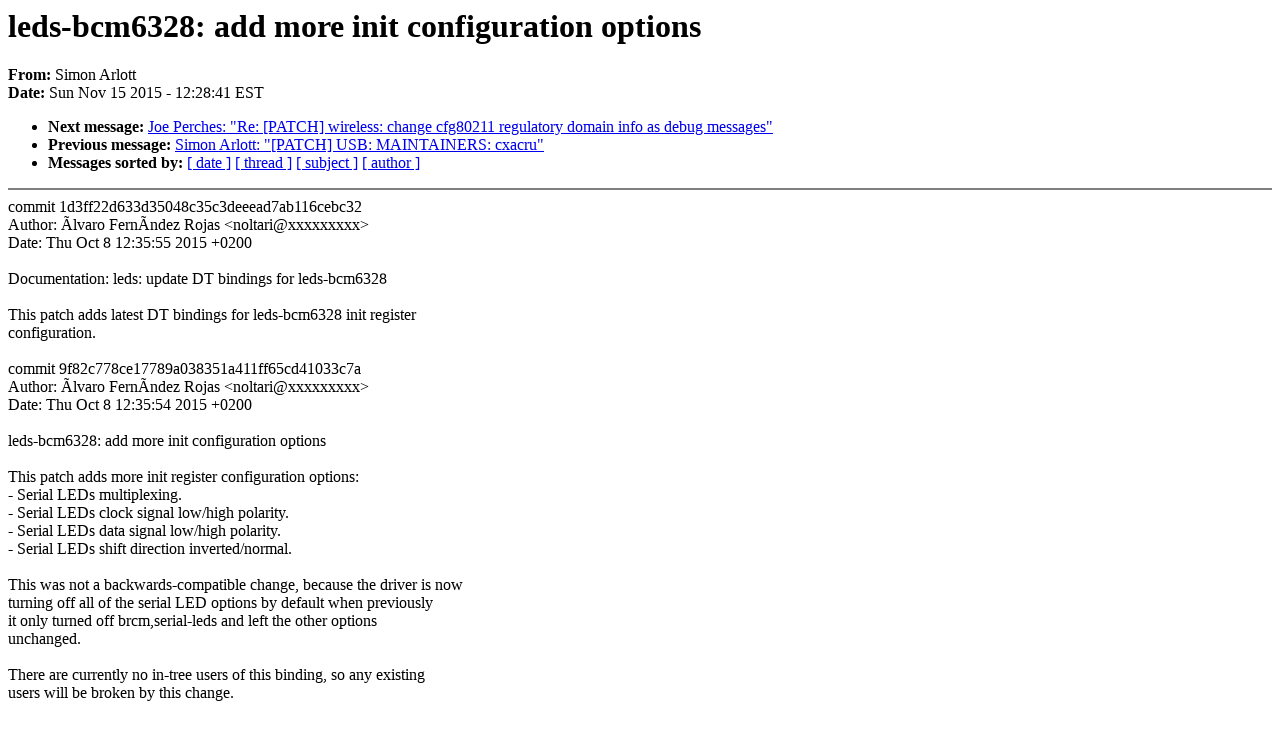

--- FILE ---
content_type: text/html; charset=UTF-8
request_url: https://lkml.iu.edu/hypermail/linux/kernel/1511.1/04906.html
body_size: 1376
content:
<!-- MHonArc v2.6.16 -->
<!--X-Subject: leds&#45;bcm6328: add more init configuration options -->
<!--X-From-R13: Evzba Oeybgg <fvzbaNsver.yc0.rh> -->
<!--X-Date: Sun, 15 Nov 2015 12:28:41 &#45;0500 (EST) -->
<!--X-Message-Id: 5648C090.9060904@simon.arlott.org.uk -->
<!--X-Content-Type: text/plain -->
<!--X-Head-End-->
<!DOCTYPE HTML PUBLIC "-//W3C//DTD HTML 4.0 Transitional//EN"
                      "http://www.w3.org/TR/REC-html40/loose.dtd">
<html lang=en>
<head>
<meta HTTP-EQUIV="Content-Type" CONTENT="text/html; charset=iso-8859-2">
<title>Linux-Kernel Archive: leds-bcm6328: add more init configuration options</title>
<meta NAME="Author" CONTENT="Simon Arlott &lt;simon@xxxxxxxxxxx&gt;">
<meta NAME="Subject" CONTENT="leds-bcm6328: add more init configuration options">
</head> 
<body BGCOLOR="#FFFFFF" TEXT="#000000">

<!--X-Body-Begin-->
<!--X-User-Header-->
<!--X-User-Header-End-->
<!--X-TopPNI-->


<!--X-TopPNI-End-->
<!--X-MsgBody-->
<!--X-Subject-Header-Begin-->
<h1>leds-bcm6328: add more init configuration options</h1>
<strong>From: </strong>Simon Arlott
<br><strong>Date: </strong> Sun Nov 15 2015 - 12:28:41 EST
<p>
<ul>
<li><strong>Next message: </strong> <a href="04907.html"> Joe Perches: "Re: [PATCH] wireless: change cfg80211 regulatory domain info as debug messages"</a>

<li><strong>Previous message: </strong> <a href="04905.html"> Simon Arlott: "[PATCH] USB: MAINTAINERS: cxacru"</a>





<li><strong>Messages sorted by: </strong><a href="date.html#04906">[ date ]</a> <a href="index.html#04906">[ thread ]</a> <a href="subject.html#04906">[ subject ]</a> <a href="author.html#04906">[ author ]</a>
</ul>

<!--X-Subject-Header-End-->
<!--X-Head-of-Message-->
<!--X-Head-of-Message-End-->
<!--X-Head-Body-Sep-Begin-->
<hr NOSHADE>
<!--X-Head-Body-Sep-End-->
<!--X-Body-of-Message-->
commit 1d3ff22d633d35048c35c3deeead7ab116cebc32<br>
Author: &#xC3;lvaro Fern&#xC3;ndez Rojas &lt;noltari@xxxxxxxxx&gt;<br>
Date:   Thu Oct 8 12:35:55 2015 +0200<br>
<br>
    Documentation: leds: update DT bindings for leds-bcm6328<br>
    <br>
    This patch adds latest DT bindings for leds-bcm6328 init register<br>
    configuration.<br>
<br>
commit 9f82c778ce17789a038351a411ff65cd41033c7a<br>
Author: &#xC3;lvaro Fern&#xC3;ndez Rojas &lt;noltari@xxxxxxxxx&gt;<br>
Date:   Thu Oct 8 12:35:54 2015 +0200<br>
<br>
    leds-bcm6328: add more init configuration options<br>
    <br>
    This patch adds more init register configuration options:<br>
    - Serial LEDs multiplexing.<br>
    - Serial LEDs clock signal low/high polarity.<br>
    - Serial LEDs data signal low/high polarity.<br>
    - Serial LEDs shift direction inverted/normal.<br>
<br>
This was not a backwards-compatible change, because the driver is now<br>
turning off all of the serial LED options by default when previously<br>
it only turned off brcm,serial-leds and left the other options<br>
unchanged.<br>
<br>
There are currently no in-tree users of this binding, so any existing<br>
users will be broken by this change.<br>
<br>
-- <br>
Simon Arlott<br>
--<br>
To unsubscribe from this list: send the line &quot;unsubscribe linux-kernel&quot; in<br>
the body of a message to majordomo@xxxxxxxxxxxxxxx<br>
More majordomo info at  <a  rel="nofollow" href="http://vger.kernel.org/majordomo-info.html">http://vger.kernel.org/majordomo-info.html</a><br>
Please read the FAQ at  <a  rel="nofollow" href="http://www.tux.org/lkml/">http://www.tux.org/lkml/</a><br>
<br>
<br>

<!--X-Body-of-Message-End-->
<!--X-MsgBody-End-->
<!--X-Follow-Ups-->
<hr NOSHADE>
<!--X-Follow-Ups-End-->
<!--X-References-->
<!--X-References-End-->
<!--X-BotPNI-->
<ul>
<li><strong>Next message: </strong> <a href="04907.html"> Joe Perches: "Re: [PATCH] wireless: change cfg80211 regulatory domain info as debug messages"</a>

<li><strong>Previous message: </strong> <a href="04905.html"> Simon Arlott: "[PATCH] USB: MAINTAINERS: cxacru"</a>





<li><strong>Messages sorted by: </strong><a href="date.html#04906">[ date ]</a> <a href="index.html#04906">[ thread ]</a> <a href="subject.html#04906">[ subject ]</a> <a href="author.html#04906">[ author ]</a>
</ul>

<!--X-BotPNI-End-->
<!--X-User-Footer-->
<!--X-User-Footer-End-->
</body>
</html>
